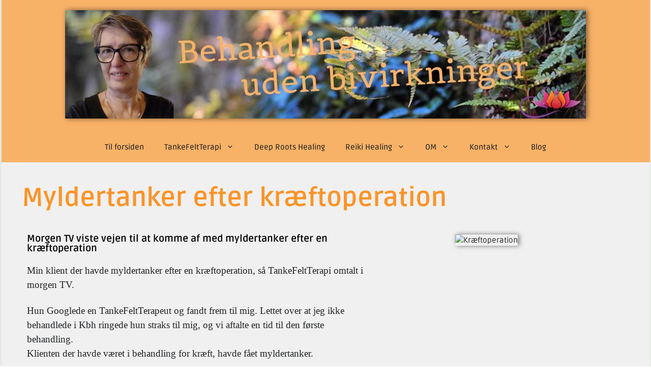

--- FILE ---
content_type: text/html; charset=UTF-8
request_url: https://www.melene-johnson.dk/myldertanker-efter-kraeftoperation/
body_size: 17985
content:
<!DOCTYPE html>
<html lang="da-DK">
<head>
	<meta charset="UTF-8">
	<meta name='robots' content='index, follow, max-image-preview:large, max-snippet:-1, max-video-preview:-1' />
<script id="cookieyes" type="text/javascript" src="https://cdn-cookieyes.com/client_data/c226e667b4e44fe100948aa7/script.js"></script><meta name="viewport" content="width=device-width, initial-scale=1">
	<!-- This site is optimized with the Yoast SEO plugin v26.7 - https://yoast.com/wordpress/plugins/seo/ -->
	<title>Myldertanker efter kræftoperation &#8902; blev afhjulpet med TFT/EFT</title>
	<meta name="description" content="Efter en kræftoperation, kan der opstå myldertanker, det kan jeg hjælpe dig med. Så du kan leve dit liv uden frygten tager over" />
	<link rel="canonical" href="https://www.melene-johnson.dk/myldertanker-efter-kraeftoperation/" />
	<meta property="og:locale" content="da_DK" />
	<meta property="og:type" content="article" />
	<meta property="og:title" content="Myldertanker efter kræftoperation &#8902; blev afhjulpet med TFT/EFT" />
	<meta property="og:description" content="Efter en kræftoperation, kan der opstå myldertanker, det kan jeg hjælpe dig med. Så du kan leve dit liv uden frygten tager over" />
	<meta property="og:url" content="https://www.melene-johnson.dk/myldertanker-efter-kraeftoperation/" />
	<meta property="og:site_name" content="TankeFeltTerapi &amp; Healing" />
	<meta property="article:publisher" content="https://www.facebook.com/TFTHedehusene" />
	<meta property="article:modified_time" content="2022-10-25T10:59:23+00:00" />
	<meta property="og:image" content="https://usercontent.one/wp/www.melene-johnson.dk/wp-content/uploads/2021/02/Lotusblomst.png?media=1768576164" />
	<meta name="twitter:card" content="summary_large_image" />
	<meta name="twitter:label1" content="Estimeret læsetid" />
	<meta name="twitter:data1" content="1 minut" />
	<script type="application/ld+json" class="yoast-schema-graph">{"@context":"https://schema.org","@graph":[{"@type":"WebPage","@id":"https://www.melene-johnson.dk/myldertanker-efter-kraeftoperation/","url":"https://www.melene-johnson.dk/myldertanker-efter-kraeftoperation/","name":"Myldertanker efter kræftoperation &#8902; blev afhjulpet med TFT/EFT","isPartOf":{"@id":"https://www.melene-johnson.dk/#website"},"primaryImageOfPage":{"@id":"https://www.melene-johnson.dk/myldertanker-efter-kraeftoperation/#primaryimage"},"image":{"@id":"https://www.melene-johnson.dk/myldertanker-efter-kraeftoperation/#primaryimage"},"thumbnailUrl":"https://www.melene-johnson.dk/wp-content/uploads/2021/02/Lotusblomst.png","datePublished":"2018-07-05T15:27:59+00:00","dateModified":"2022-10-25T10:59:23+00:00","description":"Efter en kræftoperation, kan der opstå myldertanker, det kan jeg hjælpe dig med. Så du kan leve dit liv uden frygten tager over","breadcrumb":{"@id":"https://www.melene-johnson.dk/myldertanker-efter-kraeftoperation/#breadcrumb"},"inLanguage":"da-DK","potentialAction":[{"@type":"ReadAction","target":["https://www.melene-johnson.dk/myldertanker-efter-kraeftoperation/"]}]},{"@type":"ImageObject","inLanguage":"da-DK","@id":"https://www.melene-johnson.dk/myldertanker-efter-kraeftoperation/#primaryimage","url":"https://www.melene-johnson.dk/wp-content/uploads/2021/02/Lotusblomst.png","contentUrl":"https://www.melene-johnson.dk/wp-content/uploads/2021/02/Lotusblomst.png","width":494,"height":340,"caption":"Logo til siden Chakras farver"},{"@type":"BreadcrumbList","@id":"https://www.melene-johnson.dk/myldertanker-efter-kraeftoperation/#breadcrumb","itemListElement":[{"@type":"ListItem","position":1,"name":"Hjem","item":"https://www.melene-johnson.dk/"},{"@type":"ListItem","position":2,"name":"Myldertanker efter kræftoperation"}]},{"@type":"WebSite","@id":"https://www.melene-johnson.dk/#website","url":"https://www.melene-johnson.dk/","name":"TankeFeltTerapi & Healing","description":"Traumer, angst, OCD og uro i kroppen","publisher":{"@id":"https://www.melene-johnson.dk/#organization"},"potentialAction":[{"@type":"SearchAction","target":{"@type":"EntryPoint","urlTemplate":"https://www.melene-johnson.dk/?s={search_term_string}"},"query-input":{"@type":"PropertyValueSpecification","valueRequired":true,"valueName":"search_term_string"}}],"inLanguage":"da-DK"},{"@type":"Organization","@id":"https://www.melene-johnson.dk/#organization","name":"TankeFeltTerapi & Healing","url":"https://www.melene-johnson.dk/","logo":{"@type":"ImageObject","inLanguage":"da-DK","@id":"https://www.melene-johnson.dk/#/schema/logo/image/","url":"https://www.melene-johnson.dk/wp-content/uploads/2024/02/Lotusblomst.png","contentUrl":"https://www.melene-johnson.dk/wp-content/uploads/2024/02/Lotusblomst.png","width":494,"height":340,"caption":"TankeFeltTerapi & Healing"},"image":{"@id":"https://www.melene-johnson.dk/#/schema/logo/image/"},"sameAs":["https://www.facebook.com/TFTHedehusene","https://www.facebook.com/groups/604261171823857"]}]}</script>
	<!-- / Yoast SEO plugin. -->


<link rel='dns-prefetch' href='//static.addtoany.com' />
<link rel="alternate" title="oEmbed (JSON)" type="application/json+oembed" href="https://www.melene-johnson.dk/wp-json/oembed/1.0/embed?url=https%3A%2F%2Fwww.melene-johnson.dk%2Fmyldertanker-efter-kraeftoperation%2F" />
<link rel="alternate" title="oEmbed (XML)" type="text/xml+oembed" href="https://www.melene-johnson.dk/wp-json/oembed/1.0/embed?url=https%3A%2F%2Fwww.melene-johnson.dk%2Fmyldertanker-efter-kraeftoperation%2F&#038;format=xml" />
<style id='wp-img-auto-sizes-contain-inline-css'>
img:is([sizes=auto i],[sizes^="auto," i]){contain-intrinsic-size:3000px 1500px}
/*# sourceURL=wp-img-auto-sizes-contain-inline-css */
</style>
<style id='wp-emoji-styles-inline-css'>

	img.wp-smiley, img.emoji {
		display: inline !important;
		border: none !important;
		box-shadow: none !important;
		height: 1em !important;
		width: 1em !important;
		margin: 0 0.07em !important;
		vertical-align: -0.1em !important;
		background: none !important;
		padding: 0 !important;
	}
/*# sourceURL=wp-emoji-styles-inline-css */
</style>
<style id='classic-theme-styles-inline-css'>
/*! This file is auto-generated */
.wp-block-button__link{color:#fff;background-color:#32373c;border-radius:9999px;box-shadow:none;text-decoration:none;padding:calc(.667em + 2px) calc(1.333em + 2px);font-size:1.125em}.wp-block-file__button{background:#32373c;color:#fff;text-decoration:none}
/*# sourceURL=/wp-includes/css/classic-themes.min.css */
</style>
<style id='ce4wp-subscribe-style-inline-css'>
.wp-block-ce4wp-subscribe{max-width:840px;margin:0 auto}.wp-block-ce4wp-subscribe .title{margin-bottom:0}.wp-block-ce4wp-subscribe .subTitle{margin-top:0;font-size:0.8em}.wp-block-ce4wp-subscribe .disclaimer{margin-top:5px;font-size:0.8em}.wp-block-ce4wp-subscribe .disclaimer .disclaimer-label{margin-left:10px}.wp-block-ce4wp-subscribe .inputBlock{width:100%;margin-bottom:10px}.wp-block-ce4wp-subscribe .inputBlock input{width:100%}.wp-block-ce4wp-subscribe .inputBlock label{display:inline-block}.wp-block-ce4wp-subscribe .submit-button{margin-top:25px;display:block}.wp-block-ce4wp-subscribe .required-text{display:inline-block;margin:0;padding:0;margin-left:0.3em}.wp-block-ce4wp-subscribe .onSubmission{height:0;max-width:840px;margin:0 auto}.wp-block-ce4wp-subscribe .firstNameSummary .lastNameSummary{text-transform:capitalize}.wp-block-ce4wp-subscribe .ce4wp-inline-notification{display:flex;flex-direction:row;align-items:center;padding:13px 10px;width:100%;height:40px;border-style:solid;border-color:orange;border-width:1px;border-left-width:4px;border-radius:3px;background:rgba(255,133,15,0.1);flex:none;order:0;flex-grow:1;margin:0px 0px}.wp-block-ce4wp-subscribe .ce4wp-inline-warning-text{font-style:normal;font-weight:normal;font-size:16px;line-height:20px;display:flex;align-items:center;color:#571600;margin-left:9px}.wp-block-ce4wp-subscribe .ce4wp-inline-warning-icon{color:orange}.wp-block-ce4wp-subscribe .ce4wp-inline-warning-arrow{color:#571600;margin-left:auto}.wp-block-ce4wp-subscribe .ce4wp-banner-clickable{cursor:pointer}.ce4wp-link{cursor:pointer}

.no-flex{display:block}.sub-header{margin-bottom:1em}


/*# sourceURL=https://usercontent.one/wp/www.melene-johnson.dk/wp-content/plugins/creative-mail-by-constant-contact/assets/js/block/subscribe.css?media=1768576164 */
</style>
<style id='global-styles-inline-css'>
:root{--wp--preset--aspect-ratio--square: 1;--wp--preset--aspect-ratio--4-3: 4/3;--wp--preset--aspect-ratio--3-4: 3/4;--wp--preset--aspect-ratio--3-2: 3/2;--wp--preset--aspect-ratio--2-3: 2/3;--wp--preset--aspect-ratio--16-9: 16/9;--wp--preset--aspect-ratio--9-16: 9/16;--wp--preset--color--black: #000000;--wp--preset--color--cyan-bluish-gray: #abb8c3;--wp--preset--color--white: #ffffff;--wp--preset--color--pale-pink: #f78da7;--wp--preset--color--vivid-red: #cf2e2e;--wp--preset--color--luminous-vivid-orange: #ff6900;--wp--preset--color--luminous-vivid-amber: #fcb900;--wp--preset--color--light-green-cyan: #7bdcb5;--wp--preset--color--vivid-green-cyan: #00d084;--wp--preset--color--pale-cyan-blue: #8ed1fc;--wp--preset--color--vivid-cyan-blue: #0693e3;--wp--preset--color--vivid-purple: #9b51e0;--wp--preset--color--contrast: var(--contrast);--wp--preset--color--contrast-2: var(--contrast-2);--wp--preset--color--contrast-3: var(--contrast-3);--wp--preset--color--base: var(--base);--wp--preset--color--base-2: var(--base-2);--wp--preset--color--base-3: var(--base-3);--wp--preset--color--accent: var(--accent);--wp--preset--gradient--vivid-cyan-blue-to-vivid-purple: linear-gradient(135deg,rgb(6,147,227) 0%,rgb(155,81,224) 100%);--wp--preset--gradient--light-green-cyan-to-vivid-green-cyan: linear-gradient(135deg,rgb(122,220,180) 0%,rgb(0,208,130) 100%);--wp--preset--gradient--luminous-vivid-amber-to-luminous-vivid-orange: linear-gradient(135deg,rgb(252,185,0) 0%,rgb(255,105,0) 100%);--wp--preset--gradient--luminous-vivid-orange-to-vivid-red: linear-gradient(135deg,rgb(255,105,0) 0%,rgb(207,46,46) 100%);--wp--preset--gradient--very-light-gray-to-cyan-bluish-gray: linear-gradient(135deg,rgb(238,238,238) 0%,rgb(169,184,195) 100%);--wp--preset--gradient--cool-to-warm-spectrum: linear-gradient(135deg,rgb(74,234,220) 0%,rgb(151,120,209) 20%,rgb(207,42,186) 40%,rgb(238,44,130) 60%,rgb(251,105,98) 80%,rgb(254,248,76) 100%);--wp--preset--gradient--blush-light-purple: linear-gradient(135deg,rgb(255,206,236) 0%,rgb(152,150,240) 100%);--wp--preset--gradient--blush-bordeaux: linear-gradient(135deg,rgb(254,205,165) 0%,rgb(254,45,45) 50%,rgb(107,0,62) 100%);--wp--preset--gradient--luminous-dusk: linear-gradient(135deg,rgb(255,203,112) 0%,rgb(199,81,192) 50%,rgb(65,88,208) 100%);--wp--preset--gradient--pale-ocean: linear-gradient(135deg,rgb(255,245,203) 0%,rgb(182,227,212) 50%,rgb(51,167,181) 100%);--wp--preset--gradient--electric-grass: linear-gradient(135deg,rgb(202,248,128) 0%,rgb(113,206,126) 100%);--wp--preset--gradient--midnight: linear-gradient(135deg,rgb(2,3,129) 0%,rgb(40,116,252) 100%);--wp--preset--font-size--small: 13px;--wp--preset--font-size--medium: 20px;--wp--preset--font-size--large: 36px;--wp--preset--font-size--x-large: 42px;--wp--preset--spacing--20: 0.44rem;--wp--preset--spacing--30: 0.67rem;--wp--preset--spacing--40: 1rem;--wp--preset--spacing--50: 1.5rem;--wp--preset--spacing--60: 2.25rem;--wp--preset--spacing--70: 3.38rem;--wp--preset--spacing--80: 5.06rem;--wp--preset--shadow--natural: 6px 6px 9px rgba(0, 0, 0, 0.2);--wp--preset--shadow--deep: 12px 12px 50px rgba(0, 0, 0, 0.4);--wp--preset--shadow--sharp: 6px 6px 0px rgba(0, 0, 0, 0.2);--wp--preset--shadow--outlined: 6px 6px 0px -3px rgb(255, 255, 255), 6px 6px rgb(0, 0, 0);--wp--preset--shadow--crisp: 6px 6px 0px rgb(0, 0, 0);}:where(.is-layout-flex){gap: 0.5em;}:where(.is-layout-grid){gap: 0.5em;}body .is-layout-flex{display: flex;}.is-layout-flex{flex-wrap: wrap;align-items: center;}.is-layout-flex > :is(*, div){margin: 0;}body .is-layout-grid{display: grid;}.is-layout-grid > :is(*, div){margin: 0;}:where(.wp-block-columns.is-layout-flex){gap: 2em;}:where(.wp-block-columns.is-layout-grid){gap: 2em;}:where(.wp-block-post-template.is-layout-flex){gap: 1.25em;}:where(.wp-block-post-template.is-layout-grid){gap: 1.25em;}.has-black-color{color: var(--wp--preset--color--black) !important;}.has-cyan-bluish-gray-color{color: var(--wp--preset--color--cyan-bluish-gray) !important;}.has-white-color{color: var(--wp--preset--color--white) !important;}.has-pale-pink-color{color: var(--wp--preset--color--pale-pink) !important;}.has-vivid-red-color{color: var(--wp--preset--color--vivid-red) !important;}.has-luminous-vivid-orange-color{color: var(--wp--preset--color--luminous-vivid-orange) !important;}.has-luminous-vivid-amber-color{color: var(--wp--preset--color--luminous-vivid-amber) !important;}.has-light-green-cyan-color{color: var(--wp--preset--color--light-green-cyan) !important;}.has-vivid-green-cyan-color{color: var(--wp--preset--color--vivid-green-cyan) !important;}.has-pale-cyan-blue-color{color: var(--wp--preset--color--pale-cyan-blue) !important;}.has-vivid-cyan-blue-color{color: var(--wp--preset--color--vivid-cyan-blue) !important;}.has-vivid-purple-color{color: var(--wp--preset--color--vivid-purple) !important;}.has-black-background-color{background-color: var(--wp--preset--color--black) !important;}.has-cyan-bluish-gray-background-color{background-color: var(--wp--preset--color--cyan-bluish-gray) !important;}.has-white-background-color{background-color: var(--wp--preset--color--white) !important;}.has-pale-pink-background-color{background-color: var(--wp--preset--color--pale-pink) !important;}.has-vivid-red-background-color{background-color: var(--wp--preset--color--vivid-red) !important;}.has-luminous-vivid-orange-background-color{background-color: var(--wp--preset--color--luminous-vivid-orange) !important;}.has-luminous-vivid-amber-background-color{background-color: var(--wp--preset--color--luminous-vivid-amber) !important;}.has-light-green-cyan-background-color{background-color: var(--wp--preset--color--light-green-cyan) !important;}.has-vivid-green-cyan-background-color{background-color: var(--wp--preset--color--vivid-green-cyan) !important;}.has-pale-cyan-blue-background-color{background-color: var(--wp--preset--color--pale-cyan-blue) !important;}.has-vivid-cyan-blue-background-color{background-color: var(--wp--preset--color--vivid-cyan-blue) !important;}.has-vivid-purple-background-color{background-color: var(--wp--preset--color--vivid-purple) !important;}.has-black-border-color{border-color: var(--wp--preset--color--black) !important;}.has-cyan-bluish-gray-border-color{border-color: var(--wp--preset--color--cyan-bluish-gray) !important;}.has-white-border-color{border-color: var(--wp--preset--color--white) !important;}.has-pale-pink-border-color{border-color: var(--wp--preset--color--pale-pink) !important;}.has-vivid-red-border-color{border-color: var(--wp--preset--color--vivid-red) !important;}.has-luminous-vivid-orange-border-color{border-color: var(--wp--preset--color--luminous-vivid-orange) !important;}.has-luminous-vivid-amber-border-color{border-color: var(--wp--preset--color--luminous-vivid-amber) !important;}.has-light-green-cyan-border-color{border-color: var(--wp--preset--color--light-green-cyan) !important;}.has-vivid-green-cyan-border-color{border-color: var(--wp--preset--color--vivid-green-cyan) !important;}.has-pale-cyan-blue-border-color{border-color: var(--wp--preset--color--pale-cyan-blue) !important;}.has-vivid-cyan-blue-border-color{border-color: var(--wp--preset--color--vivid-cyan-blue) !important;}.has-vivid-purple-border-color{border-color: var(--wp--preset--color--vivid-purple) !important;}.has-vivid-cyan-blue-to-vivid-purple-gradient-background{background: var(--wp--preset--gradient--vivid-cyan-blue-to-vivid-purple) !important;}.has-light-green-cyan-to-vivid-green-cyan-gradient-background{background: var(--wp--preset--gradient--light-green-cyan-to-vivid-green-cyan) !important;}.has-luminous-vivid-amber-to-luminous-vivid-orange-gradient-background{background: var(--wp--preset--gradient--luminous-vivid-amber-to-luminous-vivid-orange) !important;}.has-luminous-vivid-orange-to-vivid-red-gradient-background{background: var(--wp--preset--gradient--luminous-vivid-orange-to-vivid-red) !important;}.has-very-light-gray-to-cyan-bluish-gray-gradient-background{background: var(--wp--preset--gradient--very-light-gray-to-cyan-bluish-gray) !important;}.has-cool-to-warm-spectrum-gradient-background{background: var(--wp--preset--gradient--cool-to-warm-spectrum) !important;}.has-blush-light-purple-gradient-background{background: var(--wp--preset--gradient--blush-light-purple) !important;}.has-blush-bordeaux-gradient-background{background: var(--wp--preset--gradient--blush-bordeaux) !important;}.has-luminous-dusk-gradient-background{background: var(--wp--preset--gradient--luminous-dusk) !important;}.has-pale-ocean-gradient-background{background: var(--wp--preset--gradient--pale-ocean) !important;}.has-electric-grass-gradient-background{background: var(--wp--preset--gradient--electric-grass) !important;}.has-midnight-gradient-background{background: var(--wp--preset--gradient--midnight) !important;}.has-small-font-size{font-size: var(--wp--preset--font-size--small) !important;}.has-medium-font-size{font-size: var(--wp--preset--font-size--medium) !important;}.has-large-font-size{font-size: var(--wp--preset--font-size--large) !important;}.has-x-large-font-size{font-size: var(--wp--preset--font-size--x-large) !important;}
:where(.wp-block-post-template.is-layout-flex){gap: 1.25em;}:where(.wp-block-post-template.is-layout-grid){gap: 1.25em;}
:where(.wp-block-term-template.is-layout-flex){gap: 1.25em;}:where(.wp-block-term-template.is-layout-grid){gap: 1.25em;}
:where(.wp-block-columns.is-layout-flex){gap: 2em;}:where(.wp-block-columns.is-layout-grid){gap: 2em;}
:root :where(.wp-block-pullquote){font-size: 1.5em;line-height: 1.6;}
/*# sourceURL=global-styles-inline-css */
</style>
<link rel='stylesheet' id='generate-widget-areas-css' href='https://usercontent.one/wp/www.melene-johnson.dk/wp-content/themes/generatepress/assets/css/components/widget-areas.min.css?ver=3.6.1&media=1768576164' media='all' />
<link rel='stylesheet' id='generate-style-css' href='https://usercontent.one/wp/www.melene-johnson.dk/wp-content/themes/generatepress/assets/css/main.min.css?ver=3.6.1&media=1768576164' media='all' />
<style id='generate-style-inline-css'>
body{background-color:var(--base-2);color:var(--contrast);}a{color:#fa9428;}a{text-decoration:underline;}.entry-title a, .site-branding a, a.button, .wp-block-button__link, .main-navigation a{text-decoration:none;}a:hover, a:focus, a:active{color:var(--contrast);}.grid-container{max-width:1275px;}.wp-block-group__inner-container{max-width:1275px;margin-left:auto;margin-right:auto;}:root{--contrast:#222222;--contrast-2:#575760;--contrast-3:#b2b2be;--base:#f0f0f0;--base-2:#f7f8f9;--base-3:#ffffff;--accent:#1e73be;}:root .has-contrast-color{color:var(--contrast);}:root .has-contrast-background-color{background-color:var(--contrast);}:root .has-contrast-2-color{color:var(--contrast-2);}:root .has-contrast-2-background-color{background-color:var(--contrast-2);}:root .has-contrast-3-color{color:var(--contrast-3);}:root .has-contrast-3-background-color{background-color:var(--contrast-3);}:root .has-base-color{color:var(--base);}:root .has-base-background-color{background-color:var(--base);}:root .has-base-2-color{color:var(--base-2);}:root .has-base-2-background-color{background-color:var(--base-2);}:root .has-base-3-color{color:var(--base-3);}:root .has-base-3-background-color{background-color:var(--base-3);}:root .has-accent-color{color:var(--accent);}:root .has-accent-background-color{background-color:var(--accent);}h2{line-height:1.2em;}@media (max-width:768px){h2{line-height:1.3em;}}.top-bar{background-color:#636363;color:#ffffff;}.top-bar a{color:#ffffff;}.top-bar a:hover{color:#303030;}.site-header{background-color:#f8b267;color:var(--contrast);}.main-title a,.main-title a:hover{color:var(--contrast);}.site-description{color:var(--contrast-2);}.mobile-menu-control-wrapper .menu-toggle,.mobile-menu-control-wrapper .menu-toggle:hover,.mobile-menu-control-wrapper .menu-toggle:focus,.has-inline-mobile-toggle #site-navigation.toggled{background-color:rgba(0, 0, 0, 0.02);}.main-navigation,.main-navigation ul ul{background-color:#f8b267;}.main-navigation .main-nav ul li a, .main-navigation .menu-toggle, .main-navigation .menu-bar-items{color:var(--contrast);}.main-navigation .main-nav ul li:not([class*="current-menu-"]):hover > a, .main-navigation .main-nav ul li:not([class*="current-menu-"]):focus > a, .main-navigation .main-nav ul li.sfHover:not([class*="current-menu-"]) > a, .main-navigation .menu-bar-item:hover > a, .main-navigation .menu-bar-item.sfHover > a{color:var(--accent);}button.menu-toggle:hover,button.menu-toggle:focus{color:var(--contrast);}.main-navigation .main-nav ul li[class*="current-menu-"] > a{color:var(--accent);}.navigation-search input[type="search"],.navigation-search input[type="search"]:active, .navigation-search input[type="search"]:focus, .main-navigation .main-nav ul li.search-item.active > a, .main-navigation .menu-bar-items .search-item.active > a{color:var(--accent);}.main-navigation ul ul{background-color:var(--base);}.separate-containers .inside-article, .separate-containers .comments-area, .separate-containers .page-header, .one-container .container, .separate-containers .paging-navigation, .inside-page-header{background-color:var(--base);}.entry-title a{color:var(--contrast);}.entry-title a:hover{color:var(--contrast-2);}.entry-meta{color:var(--contrast-2);}.sidebar .widget{color:var(--contrast);background-color:var(--base);}.sidebar .widget .widget-title{color:#000000;}.footer-widgets{background-color:var(--base-3);}input[type="text"],input[type="email"],input[type="url"],input[type="password"],input[type="search"],input[type="tel"],input[type="number"],textarea,select{color:var(--contrast);background-color:var(--base-2);border-color:var(--base);}input[type="text"]:focus,input[type="email"]:focus,input[type="url"]:focus,input[type="password"]:focus,input[type="search"]:focus,input[type="tel"]:focus,input[type="number"]:focus,textarea:focus,select:focus{color:var(--contrast);background-color:var(--base-2);border-color:var(--contrast-3);}button,html input[type="button"],input[type="reset"],input[type="submit"],a.button,a.wp-block-button__link:not(.has-background){color:#ffffff;background-color:#55555e;}button:hover,html input[type="button"]:hover,input[type="reset"]:hover,input[type="submit"]:hover,a.button:hover,button:focus,html input[type="button"]:focus,input[type="reset"]:focus,input[type="submit"]:focus,a.button:focus,a.wp-block-button__link:not(.has-background):active,a.wp-block-button__link:not(.has-background):focus,a.wp-block-button__link:not(.has-background):hover{color:#ffffff;background-color:#3f4047;}a.generate-back-to-top{background-color:rgba( 0,0,0,0.4 );color:#ffffff;}a.generate-back-to-top:hover,a.generate-back-to-top:focus{background-color:rgba( 0,0,0,0.6 );color:#ffffff;}:root{--gp-search-modal-bg-color:var(--base-3);--gp-search-modal-text-color:var(--contrast);--gp-search-modal-overlay-bg-color:rgba(0,0,0,0.2);}@media (max-width:768px){.main-navigation .menu-bar-item:hover > a, .main-navigation .menu-bar-item.sfHover > a{background:none;color:var(--contrast);}}.nav-below-header .main-navigation .inside-navigation.grid-container, .nav-above-header .main-navigation .inside-navigation.grid-container{padding:0px 20px 0px 20px;}.site-main .wp-block-group__inner-container{padding:40px;}.separate-containers .paging-navigation{padding-top:20px;padding-bottom:20px;}.entry-content .alignwide, body:not(.no-sidebar) .entry-content .alignfull{margin-left:-40px;width:calc(100% + 80px);max-width:calc(100% + 80px);}.rtl .menu-item-has-children .dropdown-menu-toggle{padding-left:20px;}.rtl .main-navigation .main-nav ul li.menu-item-has-children > a{padding-right:20px;}@media (max-width:768px){.separate-containers .inside-article, .separate-containers .comments-area, .separate-containers .page-header, .separate-containers .paging-navigation, .one-container .site-content, .inside-page-header{padding:30px;}.site-main .wp-block-group__inner-container{padding:30px;}.inside-top-bar{padding-right:30px;padding-left:30px;}.inside-header{padding-right:30px;padding-left:30px;}.widget-area .widget{padding-top:30px;padding-right:30px;padding-bottom:30px;padding-left:30px;}.footer-widgets-container{padding-top:30px;padding-right:30px;padding-bottom:30px;padding-left:30px;}.inside-site-info{padding-right:30px;padding-left:30px;}.entry-content .alignwide, body:not(.no-sidebar) .entry-content .alignfull{margin-left:-30px;width:calc(100% + 60px);max-width:calc(100% + 60px);}.one-container .site-main .paging-navigation{margin-bottom:20px;}}/* End cached CSS */.is-right-sidebar{width:30%;}.is-left-sidebar{width:30%;}.site-content .content-area{width:100%;}@media (max-width:768px){.main-navigation .menu-toggle,.sidebar-nav-mobile:not(#sticky-placeholder){display:block;}.main-navigation ul,.gen-sidebar-nav,.main-navigation:not(.slideout-navigation):not(.toggled) .main-nav > ul,.has-inline-mobile-toggle #site-navigation .inside-navigation > *:not(.navigation-search):not(.main-nav){display:none;}.nav-align-right .inside-navigation,.nav-align-center .inside-navigation{justify-content:space-between;}}
.elementor-template-full-width .site-content{display:block;}
/*# sourceURL=generate-style-inline-css */
</style>
<link rel='stylesheet' id='addtoany-css' href='https://usercontent.one/wp/www.melene-johnson.dk/wp-content/plugins/add-to-any/addtoany.min.css?ver=1.16&media=1768576164' media='all' />
<link rel='stylesheet' id='elementor-icons-css' href='https://usercontent.one/wp/www.melene-johnson.dk/wp-content/plugins/elementor/assets/lib/eicons/css/elementor-icons.min.css?ver=5.45.0&media=1768576164' media='all' />
<link rel='stylesheet' id='elementor-frontend-css' href='https://usercontent.one/wp/www.melene-johnson.dk/wp-content/plugins/elementor/assets/css/frontend.min.css?ver=3.34.1&media=1768576164' media='all' />
<link rel='stylesheet' id='elementor-post-1097-css' href='https://usercontent.one/wp/www.melene-johnson.dk/wp-content/uploads/elementor/css/post-1097.css?media=1768576164?ver=1768900222' media='all' />
<link rel='stylesheet' id='amelia-elementor-widget-font-css' href='https://usercontent.one/wp/www.melene-johnson.dk/wp-content/plugins/ameliabooking/public/css/frontend/elementor.css?ver=2.0.1&media=1768576164' media='all' />
<link rel='stylesheet' id='widget-heading-css' href='https://usercontent.one/wp/www.melene-johnson.dk/wp-content/plugins/elementor/assets/css/widget-heading.min.css?ver=3.34.1&media=1768576164' media='all' />
<link rel='stylesheet' id='widget-image-css' href='https://usercontent.one/wp/www.melene-johnson.dk/wp-content/plugins/elementor/assets/css/widget-image.min.css?ver=3.34.1&media=1768576164' media='all' />
<link rel='stylesheet' id='elementor-post-498-css' href='https://usercontent.one/wp/www.melene-johnson.dk/wp-content/uploads/elementor/css/post-498.css?media=1768576164?ver=1768921163' media='all' />
<link rel='stylesheet' id='elementor-gf-local-ruda-css' href='https://usercontent.one/wp/www.melene-johnson.dk/wp-content/uploads/elementor/google-fonts/css/ruda.css?media=1768576164?ver=1742239849' media='all' />
<script src="https://www.melene-johnson.dk/wp-includes/js/jquery/jquery.min.js?ver=3.7.1" id="jquery-core-js"></script>
<script src="https://www.melene-johnson.dk/wp-includes/js/jquery/jquery-migrate.min.js?ver=3.4.1" id="jquery-migrate-js"></script>
<script id="addtoany-core-js-before">
window.a2a_config=window.a2a_config||{};a2a_config.callbacks=[];a2a_config.overlays=[];a2a_config.templates={};a2a_localize = {
	Share: "Share",
	Save: "Save",
	Subscribe: "Subscribe",
	Email: "Email",
	Bookmark: "Bookmark",
	ShowAll: "Show all",
	ShowLess: "Show less",
	FindServices: "Find service(s)",
	FindAnyServiceToAddTo: "Instantly find any service to add to",
	PoweredBy: "Powered by",
	ShareViaEmail: "Share via email",
	SubscribeViaEmail: "Subscribe via email",
	BookmarkInYourBrowser: "Bookmark in your browser",
	BookmarkInstructions: "Press Ctrl+D or \u2318+D to bookmark this page",
	AddToYourFavorites: "Add to your favorites",
	SendFromWebOrProgram: "Send from any email address or email program",
	EmailProgram: "Email program",
	More: "More&#8230;",
	ThanksForSharing: "Thanks for sharing!",
	ThanksForFollowing: "Thanks for following!"
};


//# sourceURL=addtoany-core-js-before
</script>
<script defer src="https://static.addtoany.com/menu/page.js" id="addtoany-core-js"></script>
<script defer src="https://usercontent.one/wp/www.melene-johnson.dk/wp-content/plugins/add-to-any/addtoany.min.js?ver=1.1&media=1768576164" id="addtoany-jquery-js"></script>
<style>[class*=" icon-oc-"],[class^=icon-oc-]{speak:none;font-style:normal;font-weight:400;font-variant:normal;text-transform:none;line-height:1;-webkit-font-smoothing:antialiased;-moz-osx-font-smoothing:grayscale}.icon-oc-one-com-white-32px-fill:before{content:"901"}.icon-oc-one-com:before{content:"900"}#one-com-icon,.toplevel_page_onecom-wp .wp-menu-image{speak:none;display:flex;align-items:center;justify-content:center;text-transform:none;line-height:1;-webkit-font-smoothing:antialiased;-moz-osx-font-smoothing:grayscale}.onecom-wp-admin-bar-item>a,.toplevel_page_onecom-wp>.wp-menu-name{font-size:16px;font-weight:400;line-height:1}.toplevel_page_onecom-wp>.wp-menu-name img{width:69px;height:9px;}.wp-submenu-wrap.wp-submenu>.wp-submenu-head>img{width:88px;height:auto}.onecom-wp-admin-bar-item>a img{height:7px!important}.onecom-wp-admin-bar-item>a img,.toplevel_page_onecom-wp>.wp-menu-name img{opacity:.8}.onecom-wp-admin-bar-item.hover>a img,.toplevel_page_onecom-wp.wp-has-current-submenu>.wp-menu-name img,li.opensub>a.toplevel_page_onecom-wp>.wp-menu-name img{opacity:1}#one-com-icon:before,.onecom-wp-admin-bar-item>a:before,.toplevel_page_onecom-wp>.wp-menu-image:before{content:'';position:static!important;background-color:rgba(240,245,250,.4);border-radius:102px;width:18px;height:18px;padding:0!important}.onecom-wp-admin-bar-item>a:before{width:14px;height:14px}.onecom-wp-admin-bar-item.hover>a:before,.toplevel_page_onecom-wp.opensub>a>.wp-menu-image:before,.toplevel_page_onecom-wp.wp-has-current-submenu>.wp-menu-image:before{background-color:#76b82a}.onecom-wp-admin-bar-item>a{display:inline-flex!important;align-items:center;justify-content:center}#one-com-logo-wrapper{font-size:4em}#one-com-icon{vertical-align:middle}.imagify-welcome{display:none !important;}</style><meta name="generator" content="Elementor 3.34.1; features: additional_custom_breakpoints; settings: css_print_method-external, google_font-enabled, font_display-auto">
			<style>
				.e-con.e-parent:nth-of-type(n+4):not(.e-lazyloaded):not(.e-no-lazyload),
				.e-con.e-parent:nth-of-type(n+4):not(.e-lazyloaded):not(.e-no-lazyload) * {
					background-image: none !important;
				}
				@media screen and (max-height: 1024px) {
					.e-con.e-parent:nth-of-type(n+3):not(.e-lazyloaded):not(.e-no-lazyload),
					.e-con.e-parent:nth-of-type(n+3):not(.e-lazyloaded):not(.e-no-lazyload) * {
						background-image: none !important;
					}
				}
				@media screen and (max-height: 640px) {
					.e-con.e-parent:nth-of-type(n+2):not(.e-lazyloaded):not(.e-no-lazyload),
					.e-con.e-parent:nth-of-type(n+2):not(.e-lazyloaded):not(.e-no-lazyload) * {
						background-image: none !important;
					}
				}
			</style>
						<meta name="theme-color" content="#E4EAE3">
			<style type="text/css">.blue-message {
    background-color: #3399ff;
    color: #ffffff;
    text-shadow: none;
    font-size: 16px;
    line-height: 24px;
    padding: 10px;
    padding-top: 10px;
    padding-right: 10px;
    padding-bottom: 10px;
    padding-left: 10px;
}.green-message {
    background-color: #8cc14c;
    color: #ffffff;
    text-shadow: none;
    font-size: 16px;
    line-height: 24px;
    padding: 10px;
    padding-top: 10px;
    padding-right: 10px;
    padding-bottom: 10px;
    padding-left: 10px;
}.orange-message {
    background-color: #faa732;
    color: #ffffff;
    text-shadow: none;
    font-size: 16px;
    line-height: 24px;
    padding: 10px;
    padding-top: 10px;
    padding-right: 10px;
    padding-bottom: 10px;
    padding-left: 10px;
}.red-message {
    background-color: #da4d31;
    color: #ffffff;
    text-shadow: none;
    font-size: 16px;
    line-height: 24px;
    padding: 10px;
    padding-top: 10px;
    padding-right: 10px;
    padding-bottom: 10px;
    padding-left: 10px;
}.grey-message {
    background-color: #53555c;
    color: #ffffff;
    text-shadow: none;
    font-size: 16px;
    line-height: 24px;
    padding: 10px;
    padding-top: 10px;
    padding-right: 10px;
    padding-bottom: 10px;
    padding-left: 10px;
}.left-block {
    background: radial-gradient(ellipse at center center, #ffffff 0%, #f2f2f2 100%);
    color: #8b8e97;
    padding: 10px;
    padding-top: 10px;
    padding-right: 10px;
    padding-bottom: 10px;
    padding-left: 10px;
    margin: 10px;
    margin-top: 10px;
    margin-right: 10px;
    margin-bottom: 10px;
    margin-left: 10px;
    float: left;
}.right-block {
    background: radial-gradient(ellipse at center center, #ffffff 0%, #f2f2f2 100%);
    color: #8b8e97;
    padding: 10px;
    padding-top: 10px;
    padding-right: 10px;
    padding-bottom: 10px;
    padding-left: 10px;
    margin: 10px;
    margin-top: 10px;
    margin-right: 10px;
    margin-bottom: 10px;
    margin-left: 10px;
    float: right;
}.blockquotes {
    background-color: none;
    border-left: 5px solid #f1f1f1;
    color: #8B8E97;
    font-size: 16px;
    font-style: italic;
    line-height: 22px;
    padding-left: 15px;
    padding: 10px;
    padding-top: 10px;
    padding-right: 10px;
    padding-bottom: 10px;
    width: 60%;
    float: left;
}</style><link rel="icon" href="https://usercontent.one/wp/www.melene-johnson.dk/wp-content/uploads/2021/02/Lotusblomst-150x150.png?media=1768576164" sizes="32x32" />
<link rel="icon" href="https://usercontent.one/wp/www.melene-johnson.dk/wp-content/uploads/2021/02/Lotusblomst.png?media=1768576164" sizes="192x192" />
<link rel="apple-touch-icon" href="https://usercontent.one/wp/www.melene-johnson.dk/wp-content/uploads/2021/02/Lotusblomst.png?media=1768576164" />
<meta name="msapplication-TileImage" content="https://usercontent.one/wp/www.melene-johnson.dk/wp-content/uploads/2021/02/Lotusblomst.png?media=1768576164" />
		<style id="wp-custom-css">
			.entry-meta{
display:none;
}		</style>
			<!-- Fonts Plugin CSS - https://fontsplugin.com/ -->
	<style>
			</style>
	<!-- Fonts Plugin CSS -->
	</head>

<body data-rsssl=1 class="wp-singular page-template-default page page-id-498 wp-embed-responsive wp-theme-generatepress no-sidebar nav-below-header one-container header-aligned-center dropdown-hover elementor-default elementor-kit-1097 elementor-page elementor-page-498" itemtype="https://schema.org/WebPage" itemscope>
	<a class="screen-reader-text skip-link" href="#content" title="Hop til indhold">Hop til indhold</a>		<header class="site-header grid-container" id="masthead" aria-label="Site"  itemtype="https://schema.org/WPHeader" itemscope>
			<div class="inside-header grid-container">
							<div class="header-widget">
				<aside id="block-26" class="widget inner-padding widget_block widget_media_image">
<figure class="wp-block-image size-large"><img fetchpriority="high" fetchpriority="high" decoding="async" width="1024" height="213" src="https://usercontent.one/wp/www.melene-johnson.dk/wp-content/uploads/2026/01/Behandling-uden-bivirkninger-med-billed-og-LOGO2-1-1024x213.jpg?media=1768576164" alt="" class="wp-image-8371" srcset="https://usercontent.one/wp/www.melene-johnson.dk/wp-content/uploads/2026/01/Behandling-uden-bivirkninger-med-billed-og-LOGO2-1-1024x213.jpg?media=1768576164 1024w, https://usercontent.one/wp/www.melene-johnson.dk/wp-content/uploads/2026/01/Behandling-uden-bivirkninger-med-billed-og-LOGO2-1-300x63.jpg?media=1768576164 300w, https://usercontent.one/wp/www.melene-johnson.dk/wp-content/uploads/2026/01/Behandling-uden-bivirkninger-med-billed-og-LOGO2-1-768x160.jpg?media=1768576164 768w, https://usercontent.one/wp/www.melene-johnson.dk/wp-content/uploads/2026/01/Behandling-uden-bivirkninger-med-billed-og-LOGO2-1-1536x320.jpg?media=1768576164 1536w, https://usercontent.one/wp/www.melene-johnson.dk/wp-content/uploads/2026/01/Behandling-uden-bivirkninger-med-billed-og-LOGO2-1-1320x275.jpg?media=1768576164 1320w, https://usercontent.one/wp/www.melene-johnson.dk/wp-content/uploads/2026/01/Behandling-uden-bivirkninger-med-billed-og-LOGO2-1.jpg?media=1768576164 1920w" sizes="(max-width: 1024px) 100vw, 1024px" /></figure>
</aside>			</div>
						</div>
		</header>
				<nav class="main-navigation grid-container nav-align-center sub-menu-right" id="site-navigation" aria-label="Primary"  itemtype="https://schema.org/SiteNavigationElement" itemscope>
			<div class="inside-navigation grid-container">
								<button class="menu-toggle" aria-controls="primary-menu" aria-expanded="false">
					<span class="gp-icon icon-menu-bars"><svg viewBox="0 0 512 512" aria-hidden="true" xmlns="http://www.w3.org/2000/svg" width="1em" height="1em"><path d="M0 96c0-13.255 10.745-24 24-24h464c13.255 0 24 10.745 24 24s-10.745 24-24 24H24c-13.255 0-24-10.745-24-24zm0 160c0-13.255 10.745-24 24-24h464c13.255 0 24 10.745 24 24s-10.745 24-24 24H24c-13.255 0-24-10.745-24-24zm0 160c0-13.255 10.745-24 24-24h464c13.255 0 24 10.745 24 24s-10.745 24-24 24H24c-13.255 0-24-10.745-24-24z" /></svg><svg viewBox="0 0 512 512" aria-hidden="true" xmlns="http://www.w3.org/2000/svg" width="1em" height="1em"><path d="M71.029 71.029c9.373-9.372 24.569-9.372 33.942 0L256 222.059l151.029-151.03c9.373-9.372 24.569-9.372 33.942 0 9.372 9.373 9.372 24.569 0 33.942L289.941 256l151.03 151.029c9.372 9.373 9.372 24.569 0 33.942-9.373 9.372-24.569 9.372-33.942 0L256 289.941l-151.029 151.03c-9.373 9.372-24.569 9.372-33.942 0-9.372-9.373-9.372-24.569 0-33.942L222.059 256 71.029 104.971c-9.372-9.373-9.372-24.569 0-33.942z" /></svg></span><span class="mobile-menu">Menu</span>				</button>
				<div id="primary-menu" class="main-nav"><ul id="menu-hovedmenu" class=" menu sf-menu"><li id="menu-item-1671" class="menu-item menu-item-type-post_type menu-item-object-page menu-item-home menu-item-1671"><a href="https://www.melene-johnson.dk/" title="URL: https://www.melene-johnson.dk">Til forsiden</a></li>
<li id="menu-item-4821" class="menu-item menu-item-type-custom menu-item-object-custom menu-item-has-children menu-item-4821"><a href="#">TankeFeltTerapi<span role="presentation" class="dropdown-menu-toggle"><span class="gp-icon icon-arrow"><svg viewBox="0 0 330 512" aria-hidden="true" xmlns="http://www.w3.org/2000/svg" width="1em" height="1em"><path d="M305.913 197.085c0 2.266-1.133 4.815-2.833 6.514L171.087 335.593c-1.7 1.7-4.249 2.832-6.515 2.832s-4.815-1.133-6.515-2.832L26.064 203.599c-1.7-1.7-2.832-4.248-2.832-6.514s1.132-4.816 2.832-6.515l14.162-14.163c1.7-1.699 3.966-2.832 6.515-2.832 2.266 0 4.815 1.133 6.515 2.832l111.316 111.317 111.316-111.317c1.7-1.699 4.249-2.832 6.515-2.832s4.815 1.133 6.515 2.832l14.162 14.163c1.7 1.7 2.833 4.249 2.833 6.515z" /></svg></span></span></a>
<ul class="sub-menu">
	<li id="menu-item-92" class="menu-item menu-item-type-post_type menu-item-object-page menu-item-has-children menu-item-92"><a href="https://www.melene-johnson.dk/tankefeltterapi/">TankeFeltTerapi<span role="presentation" class="dropdown-menu-toggle"><span class="gp-icon icon-arrow-right"><svg viewBox="0 0 192 512" aria-hidden="true" xmlns="http://www.w3.org/2000/svg" width="1em" height="1em" fill-rule="evenodd" clip-rule="evenodd" stroke-linejoin="round" stroke-miterlimit="1.414"><path d="M178.425 256.001c0 2.266-1.133 4.815-2.832 6.515L43.599 394.509c-1.7 1.7-4.248 2.833-6.514 2.833s-4.816-1.133-6.515-2.833l-14.163-14.162c-1.699-1.7-2.832-3.966-2.832-6.515 0-2.266 1.133-4.815 2.832-6.515l111.317-111.316L16.407 144.685c-1.699-1.7-2.832-4.249-2.832-6.515s1.133-4.815 2.832-6.515l14.163-14.162c1.7-1.7 4.249-2.833 6.515-2.833s4.815 1.133 6.514 2.833l131.994 131.993c1.7 1.7 2.832 4.249 2.832 6.515z" fill-rule="nonzero" /></svg></span></span></a>
	<ul class="sub-menu">
		<li id="menu-item-181" class="menu-item menu-item-type-post_type menu-item-object-page menu-item-has-children menu-item-181"><a href="https://www.melene-johnson.dk/tankefeltterapi/klient-historier/">Klient historier<span role="presentation" class="dropdown-menu-toggle"><span class="gp-icon icon-arrow-right"><svg viewBox="0 0 192 512" aria-hidden="true" xmlns="http://www.w3.org/2000/svg" width="1em" height="1em" fill-rule="evenodd" clip-rule="evenodd" stroke-linejoin="round" stroke-miterlimit="1.414"><path d="M178.425 256.001c0 2.266-1.133 4.815-2.832 6.515L43.599 394.509c-1.7 1.7-4.248 2.833-6.514 2.833s-4.816-1.133-6.515-2.833l-14.163-14.162c-1.699-1.7-2.832-3.966-2.832-6.515 0-2.266 1.133-4.815 2.832-6.515l111.317-111.316L16.407 144.685c-1.699-1.7-2.832-4.249-2.832-6.515s1.133-4.815 2.832-6.515l14.163-14.162c1.7-1.7 4.249-2.833 6.515-2.833s4.815 1.133 6.514 2.833l131.994 131.993c1.7 1.7 2.832 4.249 2.832 6.515z" fill-rule="nonzero" /></svg></span></span></a>
		<ul class="sub-menu">
			<li id="menu-item-273" class="menu-item menu-item-type-post_type menu-item-object-page menu-item-273"><a href="https://www.melene-johnson.dk/tankefeltterapi/klient-historier/afhaengig-af-soedt-slik/">Afhængig af sødt (slik)</a></li>
			<li id="menu-item-275" class="menu-item menu-item-type-post_type menu-item-object-page menu-item-275"><a href="https://www.melene-johnson.dk/tankefeltterapi/klienthistorier-2/edderkoppe-skraek/">Edderkoppe skræk</a></li>
			<li id="menu-item-521" class="menu-item menu-item-type-post_type menu-item-object-page menu-item-521"><a href="https://www.melene-johnson.dk/tankefeltterapi/eksamens-angst/">Eksamens angst – Trykken for brystet, kvalme</a></li>
			<li id="menu-item-357" class="menu-item menu-item-type-post_type menu-item-object-page menu-item-357"><a href="https://www.melene-johnson.dk/tankefeltterapi/klient-historier/eksamen-uden-ugehag/">Eksamen uden ugehag</a></li>
			<li id="menu-item-698" class="menu-item menu-item-type-post_type menu-item-object-page menu-item-698"><a href="https://www.melene-johnson.dk/tankefeltterapi/ekstrem-angst-for-synsforstyrrelser-under-eksamen/">Ekstrem angst for synsforstyrrelser under eksamen</a></li>
			<li id="menu-item-274" class="menu-item menu-item-type-post_type menu-item-object-page menu-item-274"><a href="https://www.melene-johnson.dk/tankefeltterapi/flyskraek/">Flyskræk</a></li>
			<li id="menu-item-272" class="menu-item menu-item-type-post_type menu-item-object-page menu-item-272"><a href="https://www.melene-johnson.dk/tankefeltterapi/gigt-i-knae/">Gigt i knæ</a></li>
			<li id="menu-item-268" class="menu-item menu-item-type-post_type menu-item-object-page menu-item-268"><a href="https://www.melene-johnson.dk/tankefeltterapi/hoejdeskraek-klaustrofobi/">Højdeskræk / klaustrofobi</a></li>
			<li id="menu-item-271" class="menu-item menu-item-type-post_type menu-item-object-page menu-item-271"><a href="https://www.melene-johnson.dk/tankefeltterapi/voldsom-hovedpine-i-over-14-aar-forsvandt-paa-to-behandlinger/">Migræne</a></li>
			<li id="menu-item-309" class="menu-item menu-item-type-post_type menu-item-object-page menu-item-309"><a href="https://www.melene-johnson.dk/ocd-tvangstanker-tvangshandlinger/">OCD</a></li>
			<li id="menu-item-267" class="menu-item menu-item-type-post_type menu-item-object-page menu-item-267"><a href="https://www.melene-johnson.dk/tankefeltterapi/klient-historier/omvendt-hoejdeskraek/">Omvendt højdeskræk</a></li>
			<li id="menu-item-282" class="menu-item menu-item-type-post_type menu-item-object-page menu-item-282"><a href="https://www.melene-johnson.dk/tankefeltterapi/klient-historier/tandlaege-skraek/">Tandlæge skræk</a></li>
			<li id="menu-item-270" class="menu-item menu-item-type-post_type menu-item-object-page menu-item-270"><a href="https://www.melene-johnson.dk/tankefeltterapi/usikkerhedsfoelelse/">Usikkerhedsfølelse</a></li>
			<li id="menu-item-269" class="menu-item menu-item-type-post_type menu-item-object-page menu-item-269"><a href="https://www.melene-johnson.dk/tankefeltterapi/vrede-og-uretfaerdighedsfoelelse/">Vrede og uretfærdighedsfølelse</a></li>
		</ul>
</li>
	</ul>
</li>
	<li id="menu-item-6587" class="menu-item menu-item-type-post_type menu-item-object-page menu-item-6587"><a href="https://www.melene-johnson.dk/hvad-er-tankefeltterapi/">Hvad er TankeFeltTerapi</a></li>
	<li id="menu-item-7975" class="menu-item menu-item-type-post_type menu-item-object-page menu-item-7975"><a href="https://www.melene-johnson.dk/oplever-du-at-dit-barn-er-fanget-i-angst-eller-ocd/">Oplever du, at dit barn er fanget i angst eller OCD?</a></li>
	<li id="menu-item-6426" class="menu-item menu-item-type-post_type menu-item-object-page menu-item-6426"><a href="https://www.melene-johnson.dk/jeg-er-din-tankefletterapeut/">Har du traumer – tankemylder – uforklarlige smerter!!</a></li>
	<li id="menu-item-159" class="menu-item menu-item-type-post_type menu-item-object-page menu-item-159"><a href="https://www.melene-johnson.dk/tankefeltterapi/typiske-fobier/">Typiske traumer &#038; fobier</a></li>
	<li id="menu-item-894" class="menu-item menu-item-type-post_type menu-item-object-page menu-item-894"><a href="https://www.melene-johnson.dk/tankefeltterapi/dokumenteret-effekt-af-tankefeltterapi-tft/">Dokumenteret effekt af tankefeltterapi (TFT)</a></li>
	<li id="menu-item-636" class="menu-item menu-item-type-post_type menu-item-object-page menu-item-636"><a href="https://www.melene-johnson.dk/saadan-foregaar-en-tankefeltterapi-behandling-kort-beskrivelse-kan-du-finde-her/">Sådan foregår en TankeFelt behandling</a></li>
	<li id="menu-item-2013" class="menu-item menu-item-type-post_type menu-item-object-page menu-item-2013"><a href="https://www.melene-johnson.dk/fobier-anst-og-panik-tft-behandling/">Fobi, anst og panik – behandling</a></li>
	<li id="menu-item-5036" class="menu-item menu-item-type-post_type menu-item-object-page menu-item-5036"><a href="https://www.melene-johnson.dk/her-ser-du-mit-behandler-rum/">Her ser du mit behandlerrum</a></li>
</ul>
</li>
<li id="menu-item-5422" class="menu-item menu-item-type-post_type menu-item-object-page menu-item-5422"><a href="https://www.melene-johnson.dk/deep-roots-healing/">Deep Roots Healing</a></li>
<li id="menu-item-4822" class="menu-item menu-item-type-custom menu-item-object-custom menu-item-has-children menu-item-4822"><a href="#">Reiki Healing<span role="presentation" class="dropdown-menu-toggle"><span class="gp-icon icon-arrow"><svg viewBox="0 0 330 512" aria-hidden="true" xmlns="http://www.w3.org/2000/svg" width="1em" height="1em"><path d="M305.913 197.085c0 2.266-1.133 4.815-2.833 6.514L171.087 335.593c-1.7 1.7-4.249 2.832-6.515 2.832s-4.815-1.133-6.515-2.832L26.064 203.599c-1.7-1.7-2.832-4.248-2.832-6.514s1.132-4.816 2.832-6.515l14.162-14.163c1.7-1.699 3.966-2.832 6.515-2.832 2.266 0 4.815 1.133 6.515 2.832l111.316 111.317 111.316-111.317c1.7-1.699 4.249-2.832 6.515-2.832s4.815 1.133 6.515 2.832l14.162 14.163c1.7 1.7 2.833 4.249 2.833 6.515z" /></svg></span></span></a>
<ul class="sub-menu">
	<li id="menu-item-93" class="menu-item menu-item-type-post_type menu-item-object-page menu-item-93"><a href="https://www.melene-johnson.dk/reiki-healing-fjernhealing-2/">Reiki Healing/Fjernhealing</a></li>
	<li id="menu-item-4188" class="menu-item menu-item-type-post_type menu-item-object-page menu-item-4188"><a href="https://www.melene-johnson.dk/saadan-modtager-du-en-fjernhealing/">Sådan modtager du en Fjernhealing</a></li>
	<li id="menu-item-8314" class="menu-item menu-item-type-post_type menu-item-object-page menu-item-8314"><a href="https://www.melene-johnson.dk/eksempler-paa-fjernhealing-find-den-der-er-dig/">Eksempler på Fjernhealing, find den der er DIG</a></li>
	<li id="menu-item-5192" class="menu-item menu-item-type-post_type menu-item-object-page menu-item-5192"><a href="https://www.melene-johnson.dk/kort-introduktion-til-healing/">Kort Introduktion til Healing</a></li>
	<li id="menu-item-1028" class="menu-item menu-item-type-post_type menu-item-object-page menu-item-1028"><a href="https://www.melene-johnson.dk/chakra-farver-og-deres-betydning/">Chakra farver og deres betydning</a></li>
	<li id="menu-item-5346" class="menu-item menu-item-type-post_type menu-item-object-page menu-item-5346"><a href="https://www.melene-johnson.dk/chakra-betyder-livshjul/">Chakra systemet Kroppens energisystem</a></li>
	<li id="menu-item-441" class="menu-item menu-item-type-post_type menu-item-object-page menu-item-441"><a href="https://www.melene-johnson.dk/reiki-healing-fjernhealing-2/faar-du-myldertanker-naar-du-skal-sove/">Myldertanker</a></li>
</ul>
</li>
<li id="menu-item-4820" class="menu-item menu-item-type-custom menu-item-object-custom menu-item-has-children menu-item-4820"><a href="#">OM<span role="presentation" class="dropdown-menu-toggle"><span class="gp-icon icon-arrow"><svg viewBox="0 0 330 512" aria-hidden="true" xmlns="http://www.w3.org/2000/svg" width="1em" height="1em"><path d="M305.913 197.085c0 2.266-1.133 4.815-2.833 6.514L171.087 335.593c-1.7 1.7-4.249 2.832-6.515 2.832s-4.815-1.133-6.515-2.832L26.064 203.599c-1.7-1.7-2.832-4.248-2.832-6.514s1.132-4.816 2.832-6.515l14.162-14.163c1.7-1.699 3.966-2.832 6.515-2.832 2.266 0 4.815 1.133 6.515 2.832l111.316 111.317 111.316-111.317c1.7-1.699 4.249-2.832 6.515-2.832s4.815 1.133 6.515 2.832l14.162 14.163c1.7 1.7 2.833 4.249 2.833 6.515z" /></svg></span></span></a>
<ul class="sub-menu">
	<li id="menu-item-91" class="menu-item menu-item-type-post_type menu-item-object-page menu-item-91"><a href="https://www.melene-johnson.dk/om-mig/">Om</a></li>
	<li id="menu-item-513" class="menu-item menu-item-type-post_type menu-item-object-page menu-item-privacy-policy menu-item-513"><a rel="privacy-policy" href="https://www.melene-johnson.dk/privatlivspolitik/">Privatlivspolitik</a></li>
	<li id="menu-item-368" class="menu-item menu-item-type-post_type menu-item-object-page menu-item-368"><a href="https://www.melene-johnson.dk/priser/">Priser</a></li>
	<li id="menu-item-157" class="menu-item menu-item-type-post_type menu-item-object-page menu-item-157"><a href="https://www.melene-johnson.dk/jeg-er-clairvoyant/">Jeg er Clairvoyant</a></li>
	<li id="menu-item-94" class="menu-item menu-item-type-post_type menu-item-object-page menu-item-94"><a href="https://www.melene-johnson.dk/droemmenes-betydning/" title="Drømmetydning">Forstå dine drømme..</a></li>
	<li id="menu-item-158" class="menu-item menu-item-type-post_type menu-item-object-page menu-item-158"><a href="https://www.melene-johnson.dk/holistisk-behandling-det-hele-menneske/">Holistisk behandling</a></li>
	<li id="menu-item-304" class="menu-item menu-item-type-post_type menu-item-object-page menu-item-304"><a href="https://www.melene-johnson.dk/mine-uddannelser/">Uddannelser</a></li>
</ul>
</li>
<li id="menu-item-4825" class="menu-item menu-item-type-custom menu-item-object-custom menu-item-has-children menu-item-4825"><a href="#">Kontakt<span role="presentation" class="dropdown-menu-toggle"><span class="gp-icon icon-arrow"><svg viewBox="0 0 330 512" aria-hidden="true" xmlns="http://www.w3.org/2000/svg" width="1em" height="1em"><path d="M305.913 197.085c0 2.266-1.133 4.815-2.833 6.514L171.087 335.593c-1.7 1.7-4.249 2.832-6.515 2.832s-4.815-1.133-6.515-2.832L26.064 203.599c-1.7-1.7-2.832-4.248-2.832-6.514s1.132-4.816 2.832-6.515l14.162-14.163c1.7-1.699 3.966-2.832 6.515-2.832 2.266 0 4.815 1.133 6.515 2.832l111.316 111.317 111.316-111.317c1.7-1.699 4.249-2.832 6.515-2.832s4.815 1.133 6.515 2.832l14.162 14.163c1.7 1.7 2.833 4.249 2.833 6.515z" /></svg></span></span></a>
<ul class="sub-menu">
	<li id="menu-item-7871" class="menu-item menu-item-type-post_type menu-item-object-page menu-item-7871"><a href="https://www.melene-johnson.dk/gratis-samtale-afklaringssessions/">Afklaringssession</a></li>
	<li id="menu-item-834" class="menu-item menu-item-type-post_type menu-item-object-page menu-item-834"><a href="https://www.melene-johnson.dk/kontakt/">Kontakt</a></li>
</ul>
</li>
<li id="menu-item-4626" class="menu-item menu-item-type-post_type menu-item-object-page menu-item-4626"><a href="https://www.melene-johnson.dk/melenes-blog/">Blog</a></li>
</ul></div>			</div>
		</nav>
		
	<div class="site grid-container container hfeed" id="page">
				<div class="site-content" id="content">
			
	<div class="content-area" id="primary">
		<main class="site-main" id="main">
			
<article id="post-498" class="post-498 page type-page status-publish" itemtype="https://schema.org/CreativeWork" itemscope>
	<div class="inside-article">
		
			<header class="entry-header">
				<h1 class="entry-title" itemprop="headline">Myldertanker efter kræftoperation</h1>			</header>

			
		<div class="entry-content" itemprop="text">
					<div data-elementor-type="wp-page" data-elementor-id="498" class="elementor elementor-498">
						<section class="elementor-section elementor-top-section elementor-element elementor-element-e716806 elementor-section-boxed elementor-section-height-default elementor-section-height-default" data-id="e716806" data-element_type="section">
						<div class="elementor-container elementor-column-gap-default">
					<div class="elementor-column elementor-col-50 elementor-top-column elementor-element elementor-element-bc6879f" data-id="bc6879f" data-element_type="column">
			<div class="elementor-widget-wrap elementor-element-populated">
						<div class="elementor-element elementor-element-c7b61cc elementor-widget elementor-widget-heading" data-id="c7b61cc" data-element_type="widget" data-widget_type="heading.default">
				<div class="elementor-widget-container">
					<h2 class="elementor-heading-title elementor-size-medium">Morgen TV viste vejen til at komme af med myldertanker efter en kræftoperation</h2>				</div>
				</div>
				<div class="elementor-element elementor-element-6ca44d2 elementor-widget elementor-widget-text-editor" data-id="6ca44d2" data-element_type="widget" data-widget_type="text-editor.default">
				<div class="elementor-widget-container">
									<p><span style="font-family: verdana, geneva; font-size: 14pt;">Min klient der havde myldertanker efter en kræftoperation, så TankeFeltTerapi omtalt i morgen TV.</span></p><p><span style="font-family: verdana, geneva; font-size: 14pt;">Hun Googlede en TankeFeltTerapeut og fandt frem til mig. Lettet over at jeg ikke behandlede i Kbh ringede hun straks til mig, og vi aftalte en tid til den første behandling.</span><br /><span style="background-color: var(--base); font-family: verdana, geneva; font-size: 14pt; font-weight: var( --e-global-typography-text-font-weight );">Klienten der havde været i behandling for kræft, havde fået myldertanker.</span></p><p><span style="font-family: verdana, geneva; font-size: 14pt;">Hun havde fået at vide at kræften var væk, og at operationen var vellykket. Alligevel havde hun mange tanker gående på, tænk hvis nu de to fejl, at der alligevel var noget tilbage, eller at det kom igen!</span><br /><span style="background-color: var(--base); font-family: verdana, geneva; font-size: 14pt; font-weight: var( --e-global-typography-text-font-weight );">Efter kræftoperationen har klienten haft mange tanker / tankemylder, især angående hendes to Teenage døtre.</span></p><p><span style="font-family: verdana, geneva; font-size: 14pt;">Tankemylder, hvis hun får tilbage fald, hvad så med pigerne, kunne de klare sig, kunne deres far klare at opfostre til piger i den alder, hvor det er rart at have sin mor. Det var hendes tanker..</span></p>								</div>
				</div>
					</div>
		</div>
				<div class="elementor-column elementor-col-50 elementor-top-column elementor-element elementor-element-95e2bf8" data-id="95e2bf8" data-element_type="column">
			<div class="elementor-widget-wrap elementor-element-populated">
						<div class="elementor-element elementor-element-e7c614a elementor-widget elementor-widget-image" data-id="e7c614a" data-element_type="widget" data-widget_type="image.default">
				<div class="elementor-widget-container">
												<figure class="wp-caption">
										<img decoding="async" src="https://usercontent.one/wp/www.melene-johnson.dk/wp-content/uploads/2022/10/Kraeft-hat-u-hår.jpeg?media=1768576164" title="" alt="Kræftoperation" loading="lazy" />											<figcaption class="widget-image-caption wp-caption-text"></figcaption>
										</figure>
									</div>
				</div>
					</div>
		</div>
					</div>
		</section>
				<section class="elementor-section elementor-top-section elementor-element elementor-element-c2c65a9 elementor-section-boxed elementor-section-height-default elementor-section-height-default" data-id="c2c65a9" data-element_type="section">
						<div class="elementor-container elementor-column-gap-default">
					<div class="elementor-column elementor-col-100 elementor-top-column elementor-element elementor-element-292c145" data-id="292c145" data-element_type="column">
			<div class="elementor-widget-wrap elementor-element-populated">
						<div class="elementor-element elementor-element-8825451 elementor-widget elementor-widget-text-editor" data-id="8825451" data-element_type="widget" data-widget_type="text-editor.default">
				<div class="elementor-widget-container">
									<h2><span style="font-family: verdana, geneva; font-size: 14pt;">Selve behandlingen forløb sådan</span></h2><p><span style="font-family: verdana, geneva; font-size: 14pt;">Inden behandling vurderer klienten at tankemylder er på 5 på en skala fra 0-10.</span></p><p><span style="font-family: verdana, geneva; font-size: 14pt;">Efter første behandling er den på 0.</span></p><p><span style="font-family: verdana, geneva; font-size: 14pt;">Klienten lærer at &#8220;vende batterier&#8221;. Når du behandles hos mig, lærer du at behandle dig selv, så du har værktøjet &#8220;ved hånden&#8221; når ubehaget kommer.</span></p><p><span style="font-family: verdana, geneva; font-size: 14pt;">Ved næste behandling er ubehaget steget til 6 hvilket er helt normalt. Det sker stort set hver gang, mellem behandlingerne indtil vi er nået i 0. Nogle klienter syntes nærmest det er synd for mig, at tallet er steget, men det er sådan det er. Som regel kommer vi ret hurtigt ned til det tal på skalen, som det var da klienten forlod mig sidst, faktisk betydeligt længere ned.</span></p><p><span style="font-family: verdana, geneva; font-size: 14pt;">Min klient fortæller om situationer, som har givet øget ubehag. Som jeg ikke kan gengive her, da jeg har tavshedspligt når jeg behandler. Klienten havde ikke lyst til at situationen skulle med her.</span></p><p><span style="font-family: verdana, geneva; font-size: 14pt;">Vi taler om situationerne mens der behandles.</span></p><p><span style="font-family: verdana, geneva; font-size: 14pt;">Klienten bliver ked af det, og græder og får koldsved hvilket er godt. Når der reageres med gråd, latter eller bøvse, betyder det, at klienten er i sit traume og er parat til at slippe.</span></p><p><span style="font-family: verdana, geneva; font-size: 14pt;">Klienten er afslappet og giver udtryk for at hun nyder behandlingen.<br /></span><span style="font-family: verdana, geneva; font-size: 14pt; background-color: var(--base); font-weight: var( --e-global-typography-text-font-weight );">Inden 2. behandling er slut er ubehaget nede på 0.</span></p><p><span style="font-family: verdana, geneva; font-size: 14pt;">Klienten føler sig rolig, fredfyldt og let.</span></p><p><span style="font-family: verdana, geneva; font-size: 14pt;"><i>2 behandlinger var nok i dette tilfælde til at komme af med tankemylder efter en kræftoperation.</i></span></p>								</div>
				</div>
					</div>
		</div>
					</div>
		</section>
				<section class="elementor-section elementor-top-section elementor-element elementor-element-73a2acd elementor-section-boxed elementor-section-height-default elementor-section-height-default" data-id="73a2acd" data-element_type="section">
						<div class="elementor-container elementor-column-gap-default">
					<div class="elementor-column elementor-col-50 elementor-top-column elementor-element elementor-element-d2ab3b1" data-id="d2ab3b1" data-element_type="column">
			<div class="elementor-widget-wrap">
							</div>
		</div>
				<div class="elementor-column elementor-col-50 elementor-top-column elementor-element elementor-element-11b469c" data-id="11b469c" data-element_type="column">
			<div class="elementor-widget-wrap elementor-element-populated">
							</div>
		</div>
					</div>
		</section>
				<section class="elementor-section elementor-top-section elementor-element elementor-element-9b1345b elementor-section-boxed elementor-section-height-default elementor-section-height-default" data-id="9b1345b" data-element_type="section">
						<div class="elementor-container elementor-column-gap-default">
					<div class="elementor-column elementor-col-33 elementor-top-column elementor-element elementor-element-f831ae6" data-id="f831ae6" data-element_type="column">
			<div class="elementor-widget-wrap elementor-element-populated">
						<div class="elementor-element elementor-element-ba3bb80 elementor-widget elementor-widget-image" data-id="ba3bb80" data-element_type="widget" data-widget_type="image.default">
				<div class="elementor-widget-container">
																<a href="https://www.melene-johnson.dk/saadan-foregaar-en-tankefeltterapi-behandling-kort-beskrivelse-kan-du-finde-her/">
							<img decoding="async" width="494" height="340" src="https://usercontent.one/wp/www.melene-johnson.dk/wp-content/uploads/2021/02/Lotusblomst.png?media=1768576164" class="attachment-large size-large wp-image-1362" alt="Logo til siden Chakras farver" srcset="https://usercontent.one/wp/www.melene-johnson.dk/wp-content/uploads/2021/02/Lotusblomst.png?media=1768576164 494w, https://usercontent.one/wp/www.melene-johnson.dk/wp-content/uploads/2021/02/Lotusblomst-300x206.png?media=1768576164 300w" sizes="(max-width: 494px) 100vw, 494px" />								</a>
															</div>
				</div>
					</div>
		</div>
				<div class="elementor-column elementor-col-33 elementor-top-column elementor-element elementor-element-35d8b69" data-id="35d8b69" data-element_type="column">
			<div class="elementor-widget-wrap elementor-element-populated">
						<div class="elementor-element elementor-element-857ac09 elementor-widget elementor-widget-image" data-id="857ac09" data-element_type="widget" data-widget_type="image.default">
				<div class="elementor-widget-container">
																<a href="https://www.melene-johnson.dk/nyhedsbrev-tilmelding/">
							<img decoding="async" width="940" height="788" src="https://usercontent.one/wp/www.melene-johnson.dk/wp-content/uploads/2022/07/nyt-nyhedsbrev.jpeg?media=1768576164" class="attachment-large size-large wp-image-5164" alt="Nyhedsbrev Melenes Univers" srcset="https://usercontent.one/wp/www.melene-johnson.dk/wp-content/uploads/2022/07/nyt-nyhedsbrev.jpeg?media=1768576164 940w, https://usercontent.one/wp/www.melene-johnson.dk/wp-content/uploads/2022/07/nyt-nyhedsbrev-300x251.jpeg?media=1768576164 300w, https://usercontent.one/wp/www.melene-johnson.dk/wp-content/uploads/2022/07/nyt-nyhedsbrev-768x644.jpeg?media=1768576164 768w" sizes="(max-width: 940px) 100vw, 940px" />								</a>
															</div>
				</div>
					</div>
		</div>
				<div class="elementor-column elementor-col-33 elementor-top-column elementor-element elementor-element-9115dd4" data-id="9115dd4" data-element_type="column">
			<div class="elementor-widget-wrap elementor-element-populated">
						<div class="elementor-element elementor-element-ac67edc elementor-widget elementor-widget-text-editor" data-id="ac67edc" data-element_type="widget" data-widget_type="text-editor.default">
				<div class="elementor-widget-container">
									<p>Hvordan enTankeFeltTerapi behandling foregår hos mig, kan du læse mere om ved at trykke på Logoet.</p><p> </p><p><span style="background-color: var(--base); font-family: var( --e-global-typography-text-font-family ), Ruda; font-size: var( --e-global-typography-text-font-size ); font-weight: var( --e-global-typography-text-font-weight );">Vil du med på min mailliste og modtage mit nyhedsbrev KLIK på Nyhedsbrev</span></p>								</div>
				</div>
					</div>
		</div>
					</div>
		</section>
				</div>
		<div class="addtoany_share_save_container addtoany_content addtoany_content_bottom"><div class="a2a_kit a2a_kit_size_32 addtoany_list" data-a2a-url="https://www.melene-johnson.dk/myldertanker-efter-kraeftoperation/" data-a2a-title="Myldertanker efter kræftoperation"><a class="a2a_button_facebook" href="https://www.addtoany.com/add_to/facebook?linkurl=https%3A%2F%2Fwww.melene-johnson.dk%2Fmyldertanker-efter-kraeftoperation%2F&amp;linkname=Myldertanker%20efter%20kr%C3%A6ftoperation" title="Facebook" rel="nofollow noopener" target="_blank"></a><a class="a2a_button_mastodon" href="https://www.addtoany.com/add_to/mastodon?linkurl=https%3A%2F%2Fwww.melene-johnson.dk%2Fmyldertanker-efter-kraeftoperation%2F&amp;linkname=Myldertanker%20efter%20kr%C3%A6ftoperation" title="Mastodon" rel="nofollow noopener" target="_blank"></a><a class="a2a_button_email" href="https://www.addtoany.com/add_to/email?linkurl=https%3A%2F%2Fwww.melene-johnson.dk%2Fmyldertanker-efter-kraeftoperation%2F&amp;linkname=Myldertanker%20efter%20kr%C3%A6ftoperation" title="Email" rel="nofollow noopener" target="_blank"></a><a class="a2a_dd addtoany_share_save addtoany_share" href="https://www.addtoany.com/share"></a></div></div>		</div>

			</div>
</article>
		</main>
	</div>

	
	</div>
</div>


<div class="site-footer">
				<div id="footer-widgets" class="site footer-widgets">
				<div class="footer-widgets-container grid-container">
					<div class="inside-footer-widgets">
							<div class="footer-widget-1">
		<aside id="block-14" class="widget inner-padding widget_block">
<div class="wp-block-columns is-layout-flex wp-container-core-columns-is-layout-9d6595d7 wp-block-columns-is-layout-flex">
<div class="wp-block-column is-layout-flow wp-block-column-is-layout-flow">
<p class="has-text-align-left">Melene Johnson, Reerslevvej 71, <br>2640 Hedehusene<br></p>
</div>
</div>
</aside>	</div>
		<div class="footer-widget-2">
		<aside id="block-24" class="widget inner-padding widget_block widget_text">
<p>Mail: Info@melene-johnson.dk<br>Mobil: 2645 6079</p>
</aside>	</div>
		<div class="footer-widget-3">
			</div>
						</div>
				</div>
			</div>
					<footer class="site-info" aria-label="Site"  itemtype="https://schema.org/WPFooter" itemscope>
			<div class="inside-site-info grid-container">
								<div class="copyright-bar">
					<span class="copyright">&copy; 2026 TankeFeltTerapi &amp; Healing</span> &bull; Bygget med <a href="https://generatepress.com" itemprop="url">GeneratePress</a>				</div>
			</div>
		</footer>
		</div>

<script type="speculationrules">
{"prefetch":[{"source":"document","where":{"and":[{"href_matches":"/*"},{"not":{"href_matches":["/wp-*.php","/wp-admin/*","/wp-content/uploads/*","/wp-content/*","/wp-content/plugins/*","/wp-content/themes/generatepress/*","/*\\?(.+)"]}},{"not":{"selector_matches":"a[rel~=\"nofollow\"]"}},{"not":{"selector_matches":".no-prefetch, .no-prefetch a"}}]},"eagerness":"conservative"}]}
</script>
<!-- Matomo --><script>
(function () {
function initTracking() {
var _paq = window._paq = window._paq || [];
_paq.push(['setVisitorCookieTimeout', 34186669]);
_paq.push(['setSessionCookieTimeout', 1800]);
_paq.push(['setReferralCookieTimeout', 15778463]);
_paq.push(['trackVisibleContentImpressions']);_paq.push(['trackPageView']);_paq.push(['enableLinkTracking']);_paq.push(['alwaysUseSendBeacon']);_paq.push(['setTrackerUrl', "\/\/www.melene-johnson.dk\/wp-content\/plugins\/matomo\/app\/matomo.php"]);_paq.push(['setSiteId', '1']);var d=document, g=d.createElement('script'), s=d.getElementsByTagName('script')[0];
g.type='text/javascript'; g.async=true; g.src="\/\/www.melene-johnson.dk\/wp-content\/uploads\/matomo\/matomo.js"; s.parentNode.insertBefore(g,s);
}
if (document.prerendering) {
	document.addEventListener('prerenderingchange', initTracking, {once: true});
} else {
	initTracking();
}
})();
</script>
<!-- End Matomo Code -->
<script id="generate-a11y">
!function(){"use strict";if("querySelector"in document&&"addEventListener"in window){var e=document.body;e.addEventListener("pointerdown",(function(){e.classList.add("using-mouse")}),{passive:!0}),e.addEventListener("keydown",(function(){e.classList.remove("using-mouse")}),{passive:!0})}}();
</script>
			<script>
				const lazyloadRunObserver = () => {
					const lazyloadBackgrounds = document.querySelectorAll( `.e-con.e-parent:not(.e-lazyloaded)` );
					const lazyloadBackgroundObserver = new IntersectionObserver( ( entries ) => {
						entries.forEach( ( entry ) => {
							if ( entry.isIntersecting ) {
								let lazyloadBackground = entry.target;
								if( lazyloadBackground ) {
									lazyloadBackground.classList.add( 'e-lazyloaded' );
								}
								lazyloadBackgroundObserver.unobserve( entry.target );
							}
						});
					}, { rootMargin: '200px 0px 200px 0px' } );
					lazyloadBackgrounds.forEach( ( lazyloadBackground ) => {
						lazyloadBackgroundObserver.observe( lazyloadBackground );
					} );
				};
				const events = [
					'DOMContentLoaded',
					'elementor/lazyload/observe',
				];
				events.forEach( ( event ) => {
					document.addEventListener( event, lazyloadRunObserver );
				} );
			</script>
			<style id='core-block-supports-inline-css'>
.wp-container-core-columns-is-layout-9d6595d7{flex-wrap:nowrap;}
/*# sourceURL=core-block-supports-inline-css */
</style>
<script id="ce4wp_form_submit-js-extra">
var ce4wp_form_submit_data = {"siteUrl":"https://www.melene-johnson.dk","url":"https://www.melene-johnson.dk/wp-admin/admin-ajax.php","nonce":"a9368494ac","listNonce":"f8dff93273","activatedNonce":"fa6b8eaf64"};
//# sourceURL=ce4wp_form_submit-js-extra
</script>
<script src="https://usercontent.one/wp/www.melene-johnson.dk/wp-content/plugins/creative-mail-by-constant-contact/assets/js/block/submit.js?media=1768576164?ver=1715067456" id="ce4wp_form_submit-js"></script>
<script id="generate-menu-js-before">
var generatepressMenu = {"toggleOpenedSubMenus":true,"openSubMenuLabel":"\u00c5bn undermenu","closeSubMenuLabel":"Luk undermenu"};
//# sourceURL=generate-menu-js-before
</script>
<script src="https://usercontent.one/wp/www.melene-johnson.dk/wp-content/themes/generatepress/assets/js/menu.min.js?ver=3.6.1&media=1768576164" id="generate-menu-js"></script>
<script src="https://usercontent.one/wp/www.melene-johnson.dk/wp-content/plugins/elementor/assets/js/webpack.runtime.min.js?ver=3.34.1&media=1768576164" id="elementor-webpack-runtime-js"></script>
<script src="https://usercontent.one/wp/www.melene-johnson.dk/wp-content/plugins/elementor/assets/js/frontend-modules.min.js?ver=3.34.1&media=1768576164" id="elementor-frontend-modules-js"></script>
<script src="https://www.melene-johnson.dk/wp-includes/js/jquery/ui/core.min.js?ver=1.13.3" id="jquery-ui-core-js"></script>
<script id="elementor-frontend-js-before">
var elementorFrontendConfig = {"environmentMode":{"edit":false,"wpPreview":false,"isScriptDebug":false},"i18n":{"shareOnFacebook":"Del p\u00e5 Facebook","shareOnTwitter":"Del p\u00e5 Twitter","pinIt":"Fastg\u00f8r","download":"Download","downloadImage":"Download billede","fullscreen":"Fuldsk\u00e6rm","zoom":"Zoom","share":"Del","playVideo":"Afspil video","previous":"Forrige","next":"N\u00e6ste","close":"Luk","a11yCarouselPrevSlideMessage":"Previous slide","a11yCarouselNextSlideMessage":"Next slide","a11yCarouselFirstSlideMessage":"This is the first slide","a11yCarouselLastSlideMessage":"This is the last slide","a11yCarouselPaginationBulletMessage":"Go to slide"},"is_rtl":false,"breakpoints":{"xs":0,"sm":480,"md":768,"lg":1025,"xl":1440,"xxl":1600},"responsive":{"breakpoints":{"mobile":{"label":"Mobil enhed, vertikal","value":767,"default_value":767,"direction":"max","is_enabled":true},"mobile_extra":{"label":"Mobil enhed, horisontal","value":880,"default_value":880,"direction":"max","is_enabled":false},"tablet":{"label":"Tablet Portrait","value":1024,"default_value":1024,"direction":"max","is_enabled":true},"tablet_extra":{"label":"Tablet Landscape","value":1200,"default_value":1200,"direction":"max","is_enabled":false},"laptop":{"label":"B\u00e6rbar computer","value":1366,"default_value":1366,"direction":"max","is_enabled":false},"widescreen":{"label":"Widescreen","value":2400,"default_value":2400,"direction":"min","is_enabled":false}},"hasCustomBreakpoints":false},"version":"3.34.1","is_static":false,"experimentalFeatures":{"additional_custom_breakpoints":true,"landing-pages":true,"home_screen":true,"global_classes_should_enforce_capabilities":true,"e_variables":true,"cloud-library":true,"e_opt_in_v4_page":true,"e_interactions":true,"import-export-customization":true},"urls":{"assets":"https:\/\/www.melene-johnson.dk\/wp-content\/plugins\/elementor\/assets\/","ajaxurl":"https:\/\/www.melene-johnson.dk\/wp-admin\/admin-ajax.php","uploadUrl":"https:\/\/www.melene-johnson.dk\/wp-content\/uploads"},"nonces":{"floatingButtonsClickTracking":"df3a6eacd9"},"swiperClass":"swiper","settings":{"page":[],"editorPreferences":[]},"kit":{"body_background_background":"gradient","active_breakpoints":["viewport_mobile","viewport_tablet"],"global_image_lightbox":"yes","lightbox_enable_counter":"yes","lightbox_enable_fullscreen":"yes","lightbox_enable_zoom":"yes","lightbox_enable_share":"yes","lightbox_title_src":"title","lightbox_description_src":"description"},"post":{"id":498,"title":"Myldertanker%20efter%20kr%C3%A6ftoperation%20%E2%8B%86%20blev%20afhjulpet%20med%20TFT%2FEFT","excerpt":"","featuredImage":false}};
//# sourceURL=elementor-frontend-js-before
</script>
<script src="https://usercontent.one/wp/www.melene-johnson.dk/wp-content/plugins/elementor/assets/js/frontend.min.js?ver=3.34.1&media=1768576164" id="elementor-frontend-js"></script>
<script id="wp-emoji-settings" type="application/json">
{"baseUrl":"https://s.w.org/images/core/emoji/17.0.2/72x72/","ext":".png","svgUrl":"https://s.w.org/images/core/emoji/17.0.2/svg/","svgExt":".svg","source":{"concatemoji":"https://www.melene-johnson.dk/wp-includes/js/wp-emoji-release.min.js?ver=e55e2462e76e8ff8e2be3fe8285b9327"}}
</script>
<script type="module">
/*! This file is auto-generated */
const a=JSON.parse(document.getElementById("wp-emoji-settings").textContent),o=(window._wpemojiSettings=a,"wpEmojiSettingsSupports"),s=["flag","emoji"];function i(e){try{var t={supportTests:e,timestamp:(new Date).valueOf()};sessionStorage.setItem(o,JSON.stringify(t))}catch(e){}}function c(e,t,n){e.clearRect(0,0,e.canvas.width,e.canvas.height),e.fillText(t,0,0);t=new Uint32Array(e.getImageData(0,0,e.canvas.width,e.canvas.height).data);e.clearRect(0,0,e.canvas.width,e.canvas.height),e.fillText(n,0,0);const a=new Uint32Array(e.getImageData(0,0,e.canvas.width,e.canvas.height).data);return t.every((e,t)=>e===a[t])}function p(e,t){e.clearRect(0,0,e.canvas.width,e.canvas.height),e.fillText(t,0,0);var n=e.getImageData(16,16,1,1);for(let e=0;e<n.data.length;e++)if(0!==n.data[e])return!1;return!0}function u(e,t,n,a){switch(t){case"flag":return n(e,"\ud83c\udff3\ufe0f\u200d\u26a7\ufe0f","\ud83c\udff3\ufe0f\u200b\u26a7\ufe0f")?!1:!n(e,"\ud83c\udde8\ud83c\uddf6","\ud83c\udde8\u200b\ud83c\uddf6")&&!n(e,"\ud83c\udff4\udb40\udc67\udb40\udc62\udb40\udc65\udb40\udc6e\udb40\udc67\udb40\udc7f","\ud83c\udff4\u200b\udb40\udc67\u200b\udb40\udc62\u200b\udb40\udc65\u200b\udb40\udc6e\u200b\udb40\udc67\u200b\udb40\udc7f");case"emoji":return!a(e,"\ud83e\u1fac8")}return!1}function f(e,t,n,a){let r;const o=(r="undefined"!=typeof WorkerGlobalScope&&self instanceof WorkerGlobalScope?new OffscreenCanvas(300,150):document.createElement("canvas")).getContext("2d",{willReadFrequently:!0}),s=(o.textBaseline="top",o.font="600 32px Arial",{});return e.forEach(e=>{s[e]=t(o,e,n,a)}),s}function r(e){var t=document.createElement("script");t.src=e,t.defer=!0,document.head.appendChild(t)}a.supports={everything:!0,everythingExceptFlag:!0},new Promise(t=>{let n=function(){try{var e=JSON.parse(sessionStorage.getItem(o));if("object"==typeof e&&"number"==typeof e.timestamp&&(new Date).valueOf()<e.timestamp+604800&&"object"==typeof e.supportTests)return e.supportTests}catch(e){}return null}();if(!n){if("undefined"!=typeof Worker&&"undefined"!=typeof OffscreenCanvas&&"undefined"!=typeof URL&&URL.createObjectURL&&"undefined"!=typeof Blob)try{var e="postMessage("+f.toString()+"("+[JSON.stringify(s),u.toString(),c.toString(),p.toString()].join(",")+"));",a=new Blob([e],{type:"text/javascript"});const r=new Worker(URL.createObjectURL(a),{name:"wpTestEmojiSupports"});return void(r.onmessage=e=>{i(n=e.data),r.terminate(),t(n)})}catch(e){}i(n=f(s,u,c,p))}t(n)}).then(e=>{for(const n in e)a.supports[n]=e[n],a.supports.everything=a.supports.everything&&a.supports[n],"flag"!==n&&(a.supports.everythingExceptFlag=a.supports.everythingExceptFlag&&a.supports[n]);var t;a.supports.everythingExceptFlag=a.supports.everythingExceptFlag&&!a.supports.flag,a.supports.everything||((t=a.source||{}).concatemoji?r(t.concatemoji):t.wpemoji&&t.twemoji&&(r(t.twemoji),r(t.wpemoji)))});
//# sourceURL=https://www.melene-johnson.dk/wp-includes/js/wp-emoji-loader.min.js
</script>
<script id="ocvars">var ocSiteMeta = {plugins: {"a3e4aa5d9179da09d8af9b6802f861a8": 1,"2c9812363c3c947e61f043af3c9852d0": 1,"b904efd4c2b650207df23db3e5b40c86": 1,"a3fe9dc9824eccbd72b7e5263258ab2c": 1}}</script>
</body>
</html>


--- FILE ---
content_type: text/css
request_url: https://usercontent.one/wp/www.melene-johnson.dk/wp-content/uploads/elementor/css/post-1097.css?media=1768576164?ver=1768900222
body_size: 597
content:
.elementor-kit-1097{--e-global-color-primary:#FA9428;--e-global-color-secondary:#0F1114ED;--e-global-color-text:#070000;--e-global-color-accent:#2C28FA;--e-global-color-f982483:#4C8ED2;--e-global-color-2f38f3e:#E4EAE3;--e-global-typography-primary-font-family:"Ruda";--e-global-typography-primary-font-size:52px;--e-global-typography-primary-font-weight:700;--e-global-typography-primary-letter-spacing:0px;--e-global-typography-secondary-font-family:"Verdana";--e-global-typography-secondary-font-size:16px;--e-global-typography-secondary-font-weight:700;--e-global-typography-secondary-font-style:normal;--e-global-typography-text-font-family:"Verdana";--e-global-typography-text-font-size:15px;--e-global-typography-text-font-weight:400;--e-global-typography-accent-font-family:"Verdana";--e-global-typography-accent-font-weight:500;background-color:transparent;color:#0F1114ED;font-family:var( --e-global-typography-text-font-family ), Ruda;font-size:var( --e-global-typography-text-font-size );font-weight:var( --e-global-typography-text-font-weight );background-image:linear-gradient(180deg, #E4EAE3 0%, var( --e-global-color-2f38f3e ) 52%);}.elementor-kit-1097 a{color:#212294;font-family:var( --e-global-typography-accent-font-family ), Ruda;font-weight:var( --e-global-typography-accent-font-weight );}.elementor-kit-1097 h1{color:#FA9428;font-family:"Ruda", Ruda;font-size:51px;font-weight:700;letter-spacing:0px;}.elementor-kit-1097 h2{color:#000000;font-family:var( --e-global-typography-secondary-font-family ), Ruda;font-size:var( --e-global-typography-secondary-font-size );font-weight:var( --e-global-typography-secondary-font-weight );font-style:var( --e-global-typography-secondary-font-style );}.elementor-kit-1097 h3{color:#000000;font-family:var( --e-global-typography-secondary-font-family ), Ruda;font-size:var( --e-global-typography-secondary-font-size );font-weight:var( --e-global-typography-secondary-font-weight );font-style:var( --e-global-typography-secondary-font-style );}.elementor-kit-1097 h4{color:#000000;font-family:var( --e-global-typography-text-font-family ), Ruda;font-size:var( --e-global-typography-text-font-size );font-weight:var( --e-global-typography-text-font-weight );}.elementor-kit-1097 h5{color:#000000;font-family:var( --e-global-typography-secondary-font-family ), Ruda;font-size:var( --e-global-typography-secondary-font-size );font-weight:var( --e-global-typography-secondary-font-weight );font-style:var( --e-global-typography-secondary-font-style );}.elementor-kit-1097 h6{color:#77BE76FA;font-family:var( --e-global-typography-text-font-family ), Ruda;font-size:var( --e-global-typography-text-font-size );font-weight:var( --e-global-typography-text-font-weight );}.elementor-kit-1097 img{box-shadow:3px 0px 10px 0px rgba(0,0,0,0.5);}.elementor-kit-1097 img:hover{opacity:0.99;}.elementor-section.elementor-section-boxed > .elementor-container{max-width:1140px;}.e-con{--container-max-width:1140px;}.elementor-widget:not(:last-child){margin-block-end:20px;}.elementor-element{--widgets-spacing:20px 20px;--widgets-spacing-row:20px;--widgets-spacing-column:20px;}{}h1.entry-title{display:var(--page-title-display);}@media(max-width:1024px){.elementor-kit-1097{font-size:var( --e-global-typography-text-font-size );}.elementor-kit-1097 h2{font-size:var( --e-global-typography-secondary-font-size );}.elementor-kit-1097 h3{font-size:var( --e-global-typography-secondary-font-size );}.elementor-kit-1097 h4{font-size:var( --e-global-typography-text-font-size );}.elementor-kit-1097 h5{font-size:var( --e-global-typography-secondary-font-size );}.elementor-kit-1097 h6{font-size:var( --e-global-typography-text-font-size );}.elementor-section.elementor-section-boxed > .elementor-container{max-width:1024px;}.e-con{--container-max-width:1024px;}}@media(max-width:767px){.elementor-kit-1097{font-size:var( --e-global-typography-text-font-size );}.elementor-kit-1097 h2{font-size:var( --e-global-typography-secondary-font-size );}.elementor-kit-1097 h3{font-size:var( --e-global-typography-secondary-font-size );}.elementor-kit-1097 h4{font-size:var( --e-global-typography-text-font-size );}.elementor-kit-1097 h5{font-size:var( --e-global-typography-secondary-font-size );}.elementor-kit-1097 h6{font-size:var( --e-global-typography-text-font-size );}.elementor-section.elementor-section-boxed > .elementor-container{max-width:767px;}.e-con{--container-max-width:767px;}}

--- FILE ---
content_type: text/css
request_url: https://usercontent.one/wp/www.melene-johnson.dk/wp-content/uploads/elementor/css/post-498.css?media=1768576164?ver=1768921163
body_size: 11
content:
@media(min-width:768px){.elementor-498 .elementor-element.elementor-element-bc6879f{width:60.439%;}.elementor-498 .elementor-element.elementor-element-95e2bf8{width:39.517%;}.elementor-498 .elementor-element.elementor-element-d2ab3b1{width:18.858%;}.elementor-498 .elementor-element.elementor-element-11b469c{width:81.142%;}.elementor-498 .elementor-element.elementor-element-35d8b69{width:27.366%;}.elementor-498 .elementor-element.elementor-element-9115dd4{width:38.966%;}}